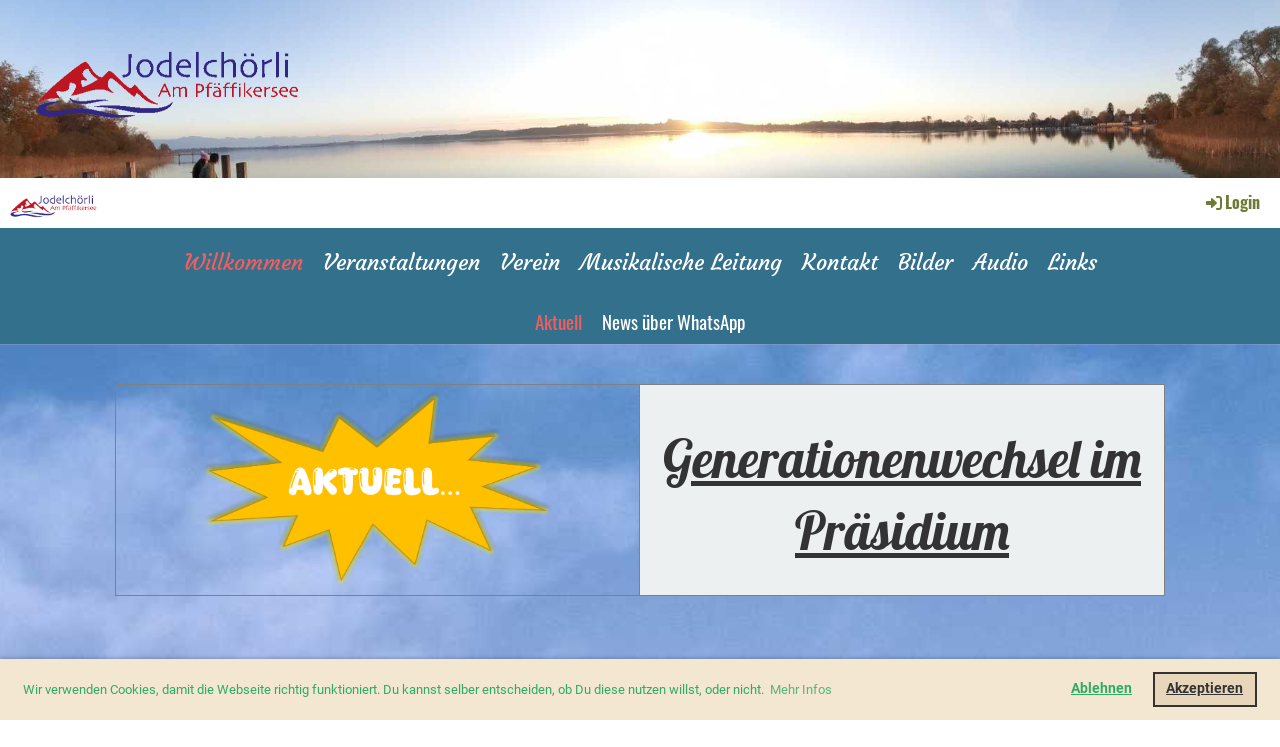

--- FILE ---
content_type: text/html;charset=UTF-8
request_url: https://jodler-pfaeffikon.ch/
body_size: 11502
content:
<!DOCTYPE html>
<html lang="de">
<head>
<base href="/clubdesk/"/>


    <meta http-equiv="content-type" content="text/html; charset=UTF-8">
    <meta name="viewport" content="width=device-width, initial-scale=1">

    <title>Willkommen - </title>
    <link rel="icon" href="fileservlet?type=image&amp;id=1001083&amp;s=djEtrLSmi5P6U4LkzTxU7h77K0q2bzA9_r0fFJ2xDHNnbmo=">
<link rel="apple-touch-icon" href="fileservlet?type=image&amp;id=1001083&amp;s=djEtrLSmi5P6U4LkzTxU7h77K0q2bzA9_r0fFJ2xDHNnbmo=">
<meta name="msapplication-square150x150logo" content="fileservlet?type=image&amp;id=1001083&amp;s=djEtrLSmi5P6U4LkzTxU7h77K0q2bzA9_r0fFJ2xDHNnbmo=">
<meta name="msapplication-square310x310logo" content="fileservlet?type=image&amp;id=1001083&amp;s=djEtrLSmi5P6U4LkzTxU7h77K0q2bzA9_r0fFJ2xDHNnbmo=">
<meta name="msapplication-square70x70logo" content="fileservlet?type=image&amp;id=1001083&amp;s=djEtrLSmi5P6U4LkzTxU7h77K0q2bzA9_r0fFJ2xDHNnbmo=">
<meta name="msapplication-wide310x150logo" content="fileservlet?type=image&amp;id=1001083&amp;s=djEtrLSmi5P6U4LkzTxU7h77K0q2bzA9_r0fFJ2xDHNnbmo=">
<link rel="stylesheet" type="text/css" media="all" href="v_4.5.13/shared/css/normalize.css"/>
<link rel="stylesheet" type="text/css" media="all" href="v_4.5.13/shared/css/layout.css"/>
<link rel="stylesheet" type="text/css" media="all" href="v_4.5.13/shared/css/tinyMceContent.css"/>
<link rel="stylesheet" type="text/css" media="all" href="v_4.5.13/webpage/css/admin.css"/>
<link rel="stylesheet" type="text/css" media="all" href="/clubdesk/webpage/fontawesome_6_1_1/css/all.min.css"/>
<link rel="stylesheet" type="text/css" media="all" href="/clubdesk/webpage/lightbox/featherlight-1.7.13.min.css"/>
<link rel="stylesheet" type="text/css" media="all" href="/clubdesk/webpage/aos/aos-2.3.2.css"/>
<link rel="stylesheet" type="text/css" media="all" href="/clubdesk/webpage/owl/css/owl.carousel-2.3.4.min.css"/>
<link rel="stylesheet" type="text/css" media="all" href="/clubdesk/webpage/owl/css/owl.theme.default-2.3.4.min.css"/>
<link rel="stylesheet" type="text/css" media="all" href="/clubdesk/webpage/owl/css/animate-1.0.css"/>
<link rel="stylesheet" type="text/css" media="all" href="v_4.5.13/content.css?v=1769095226222"/>
<link rel="stylesheet" type="text/css" media="all" href="v_4.5.13/shared/css/altcha-cd.css"/>
<script type="text/javascript" src="v_4.5.13/webpage/jquery_3_6_0/jquery-3.6.0.min.js"></script><script async defer src="v_4.5.13/shared/scripts/altcha_2_0_1/altcha.i18n.js" type="module"></script>
    <link rel="stylesheet" href="/clubdesk/webpage/cookieconsent/cookieconsent-3.1.1.min.css">
<link rel="stylesheet" href="genwwwfiles/page.css?v=1769095226222">

<link rel="stylesheet" href="wwwfiles/custom.css?v=" />


</head>
<body class="cd-sidebar-empty">


<header class="header-wrapper">
    <div class="cd-header "><div id='section_1000070' class='cd-section cd-light' debug-label='1000070' style=''>
<span class='cd-backgroundPane cd-backgroundPosition_COVER' style='display: block; position: absolute; overflow: hidden;top: 0px;left: 0px;bottom: 0px;right: 0px;filter: blur(0px);background-image: url(fileservlet?type=image&amp;id=1000129&amp;s=djEt96_ATOvZAv7fsAD94-2F1nfKehniKXJWN1tCK8ompM4=);background-color: #ffffff;'>
</span>
<div class='cd-section-content cd-full-width'><div class="cd-row">

    <div class="cd-col m3">
        <div data-block-type="21" class="cd-block"
     debug-label="Image:1000243"
     id="block_1000243" 
     style="" >

    <div class="cd-block-content" id="block_1000243_content"
         style="">
        <div class="cd-image-block">
<a href="fileservlet?type=image&amp;id=1000198&amp;s=djEtF7j_kPbL3mQB45Y5bHM_7bqqJw0f6fC8Hh14aCxm2qA=" data-featherlight="image"><img class="cd-image-contain"src="fileservlet?type=image&amp;id=1000198&amp;s=djEtF7j_kPbL3mQB45Y5bHM_7bqqJw0f6fC8Hh14aCxm2qA=" alt="" /></a></div></div>
    </div>
</div>
    <div class="cd-col m3">
        <div data-block-type="0" class="cd-block"
     debug-label="TextBlock:1000255"
     id="block_1000255" 
     style="" >

    <div class="cd-block-content" id="block_1000255_content"
         style="">
        </div>
    </div>
</div>
    <div class="cd-col m3">
        <div data-block-type="0" class="cd-block"
     debug-label="TextBlock:1000256"
     id="block_1000256" 
     style="" >

    <div class="cd-block-content" id="block_1000256_content"
         style="">
        </div>
    </div>
</div>
    <div class="cd-col m3">
        <div data-block-type="21" class="cd-block"
     debug-label="Image:1000244"
     id="block_1000244" 
     style="" >

    <div class="cd-block-content" id="block_1000244_content"
         style="">
        <div class="cd-image-block">
</div></div>
    </div>
</div>
    </div>

</div>
</div>
</div>
</header>

<nav class="cd-navigation-bar-container" id="cd-navigation-element">
    <a href="javascript:void(0);" onclick="if (!window.location.hash) { window.location.href='/#cd-page-content'; const target = document.getElementById('cd-page-content'); let nav = document.getElementById('cd-navigation-element'); const y = target.getBoundingClientRect().top + window.scrollY - nav.offsetHeight; window.scrollTo({ top: y, behavior: 'auto' }); } else { window.location.href=window.location.href; }"onkeyup="if(event.key === 'Enter') { event.preventDefault(); this.click(); }" class="cd-skip-link" tabindex="0">Direkt zum Hauptinhalt springen</a>

    <div class="navigation-bar">
        <div class="cd-navigation-bar-content">
            <div class="cd-club-logo-and-name">
<a class="cd-club-logo-link" href="/"><img class="cd-club-logo" src="fileservlet?type&#61;image&amp;id&#61;1000496&amp;s&#61;djEtSLjojneLMFv4-KI_Z6qTwpknH5xLXoBSyI6lW_7DnPM&#61;&amp;imageFormat&#61;_512x512" alt="Logo der Webseite"></a>
<a class="cd-club-name" href="/"></a>
</div>

            <span class="cd-filler"></span>
            <div class="cd-login-link-desktop">
    <a class="cd-link-login" href="/?action=login"><i style="padding: 3px;" class="fas fa-sign-in-alt"></i>Login</a>
</div>
        </div>
    </div>

    <div class="menu-bar cd-hide-small">
        <div class="menu-bar-content">
        <nav class="cd-menubar cd-menu">
    <div class="cd-menu-level-1">
        <ul>
                <li>
                    <a href="/"  data-id="_0" data-parent-id="" class="cd-menu-item ">
                        Willkommen
                    </a>
                </li>
                <li>
                    <a href="/veranstaltungen"  data-id="_1" data-parent-id="" class="cd-menu-item ">
                        Veranstaltungen
                    </a>
                </li>
                <li>
                    <a href="/verein"  data-id="_2" data-parent-id="" class="cd-menu-item ">
                        Verein
                    </a>
                </li>
                <li>
                    <a href="/musikalische_leitung"  data-id="_3" data-parent-id="" class="cd-menu-item ">
                        Musikalische Leitung
                    </a>
                </li>
                <li>
                    <a href="/kontakt"  data-id="_4" data-parent-id="" class="cd-menu-item ">
                        Kontakt
                    </a>
                </li>
                <li>
                    <a href="/bilder"  data-id="_5" data-parent-id="" class="cd-menu-item ">
                        Bilder
                    </a>
                </li>
                <li>
                    <a href="/audio"  data-id="_6" data-parent-id="" class="cd-menu-item ">
                        Audio
                    </a>
                </li>
                <li>
                    <a href="/links"  data-id="_7" data-parent-id="" class="cd-menu-item ">
                        Links
                    </a>
                </li>
        </ul>
    </div>

    <div class="cd-menu-level-2">
        <ul>
                <li>
                    <a href="/#Werbe_Banner"  data-id="_0_inpage_0" data-parent-id="_0" class="cd-menu-item ">
                        Aktuell
                    </a>
                </li>
                <li>
                    <a href="/willkommen/whatsapp"  data-id="_0_0" data-parent-id="_0" class="cd-menu-item ">
                        News über WhatsApp 
                    </a>
                </li>
        </ul>
    </div>

</nav>
        </div>
    </div>

    <div class="menu-bar-fixed cd-hide-small">
        <div class="menu-bar-content scroll-offset-desktop" id="cd-navigation-element">
        <nav class="cd-menubar cd-menu">
    <div class="cd-menu-level-1">
        <ul>
                <li>
                    <a href="/"  data-id="_0" data-parent-id="" class="cd-menu-item ">
                        Willkommen
                    </a>
                </li>
                <li>
                    <a href="/veranstaltungen"  data-id="_1" data-parent-id="" class="cd-menu-item ">
                        Veranstaltungen
                    </a>
                </li>
                <li>
                    <a href="/verein"  data-id="_2" data-parent-id="" class="cd-menu-item ">
                        Verein
                    </a>
                </li>
                <li>
                    <a href="/musikalische_leitung"  data-id="_3" data-parent-id="" class="cd-menu-item ">
                        Musikalische Leitung
                    </a>
                </li>
                <li>
                    <a href="/kontakt"  data-id="_4" data-parent-id="" class="cd-menu-item ">
                        Kontakt
                    </a>
                </li>
                <li>
                    <a href="/bilder"  data-id="_5" data-parent-id="" class="cd-menu-item ">
                        Bilder
                    </a>
                </li>
                <li>
                    <a href="/audio"  data-id="_6" data-parent-id="" class="cd-menu-item ">
                        Audio
                    </a>
                </li>
                <li>
                    <a href="/links"  data-id="_7" data-parent-id="" class="cd-menu-item ">
                        Links
                    </a>
                </li>
        </ul>
    </div>

    <div class="cd-menu-level-2">
        <ul>
                <li>
                    <a href="/#Werbe_Banner"  data-id="_0_inpage_0" data-parent-id="_0" class="cd-menu-item ">
                        Aktuell
                    </a>
                </li>
                <li>
                    <a href="/willkommen/whatsapp"  data-id="_0_0" data-parent-id="_0" class="cd-menu-item ">
                        News über WhatsApp 
                    </a>
                </li>
        </ul>
    </div>

</nav>
        </div>
    </div>

    <div class="mobile-menu-bar cd-hide-large">
        <div class="cd-mobile-menu-bar-content scroll-offset-mobile">
    <div class="mobile-menu">
        
<div tabindex="0" class="cd-mobile-menu-button" onclick="toggleMobileMenu(event)"
     onkeyup="if(event.key === 'Enter') { event.preventDefault(); this.click(event); }">
    <div class="menu-label">Menü</div>
    <div class="nav-icon">
        <span></span>
        <span></span>
        <span></span>
    </div>
    
</div>
    </div>

    <div class="filler"></div>

</div>


    </div>

    <div class="mobile-menu-bar-fixed cd-hide-large scroll-offset-mobile">
        <div class="cd-mobile-menu-bar-content scroll-offset-mobile">
    <div class="mobile-menu">
        
<div tabindex="0" class="cd-mobile-menu-button" onclick="toggleMobileMenu(event)"
     onkeyup="if(event.key === 'Enter') { event.preventDefault(); this.click(event); }">
    <div class="menu-label">Menü</div>
    <div class="nav-icon">
        <span></span>
        <span></span>
        <span></span>
    </div>
    
</div>
    </div>

    <div class="filler"></div>

</div>


        <div class="cd-mobile-menu cd-menu">
    <div class="cd-mobile-menu-background"></div>
    <div class="cd-mobile-menu-level-1">
        <ul>
            <li>
                <a href="/"  data-id="_0" data-parent-id="" class="cd-menu-item cd-menu-active cd-menu-selected cd-menu-expand">
                    Willkommen
                        <i class="fas fa-chevron-down cd-menu-expander"></i>
                </a>
                    <div class="cd-mobile-menu-level-2">
                        <ul>
                            <li>
                                <a href="/"  class="cd-menu-item cd-menu-active">
                                    Willkommen
                                </a>
                            </li>
                            <li>
                                <a href="/#Werbe_Banner"  data-id="_0_inpage_0" data-parent-id="_0" class="cd-menu-item   ">
                                    Aktuell
                                </a>
                                <div class="cd-mobile-menu-level-3">
                                    <ul>
                                        <li>
                                            <a href="/#Werbe_Banner"  class="cd-menu-item ">
                                                Aktuell
                                            </a>
                                        </li>
                                    </ul>
                                </div>
                            </li>
                            <li>
                                <a href="/willkommen/whatsapp"  data-id="_0_0" data-parent-id="_0" class="cd-menu-item   ">
                                    News über WhatsApp 
                                </a>
                                <div class="cd-mobile-menu-level-3">
                                    <ul>
                                        <li>
                                            <a href="/willkommen/whatsapp"  class="cd-menu-item ">
                                                News über WhatsApp 
                                            </a>
                                        </li>
                                    </ul>
                                </div>
                            </li>
                        </ul>
                    </div>
            </li>
            <li>
                <a href="/veranstaltungen"  data-id="_1" data-parent-id="" class="cd-menu-item   ">
                    Veranstaltungen
                </a>
            </li>
            <li>
                <a href="/verein"  data-id="_2" data-parent-id="" class="cd-menu-item   cd-menu-expand">
                    Verein
                        <i class="fas fa-chevron-down cd-menu-expander"></i>
                </a>
                    <div class="cd-mobile-menu-level-2">
                        <ul>
                            <li>
                                <a href="/verein"  class="cd-menu-item ">
                                    Verein
                                </a>
                            </li>
                            <li>
                                <a href="/verein/aktivmitglieder"  data-id="_2_0" data-parent-id="_2" class="cd-menu-item   ">
                                    Aktivmitglieder
                                </a>
                                <div class="cd-mobile-menu-level-3">
                                    <ul>
                                        <li>
                                            <a href="/verein/aktivmitglieder"  class="cd-menu-item ">
                                                Aktivmitglieder
                                            </a>
                                        </li>
                                    </ul>
                                </div>
                            </li>
                            <li>
                                <a href="/verein/passivmiglieder__goenner"  data-id="_2_1" data-parent-id="_2" class="cd-menu-item   ">
                                    Passivmiglieder &amp; Gönner
                                </a>
                                <div class="cd-mobile-menu-level-3">
                                    <ul>
                                        <li>
                                            <a href="/verein/passivmiglieder__goenner"  class="cd-menu-item ">
                                                Passivmiglieder &amp; Gönner
                                            </a>
                                        </li>
                                    </ul>
                                </div>
                            </li>
                            <li>
                                <a href="/verein/geschichte"  data-id="_2_2" data-parent-id="_2" class="cd-menu-item   ">
                                    Geschichte
                                </a>
                                <div class="cd-mobile-menu-level-3">
                                    <ul>
                                        <li>
                                            <a href="/verein/geschichte"  class="cd-menu-item ">
                                                Geschichte
                                            </a>
                                        </li>
                                    </ul>
                                </div>
                            </li>
                        </ul>
                    </div>
            </li>
            <li>
                <a href="/musikalische_leitung"  data-id="_3" data-parent-id="" class="cd-menu-item   cd-menu-expand">
                    Musikalische Leitung
                        <i class="fas fa-chevron-down cd-menu-expander"></i>
                </a>
                    <div class="cd-mobile-menu-level-2">
                        <ul>
                            <li>
                                <a href="/musikalische_leitung"  class="cd-menu-item ">
                                    Musikalische Leitung
                                </a>
                            </li>
                            <li>
                                <a href="/musikalische_leitung/jodlerwerchstatt"  data-id="_3_0" data-parent-id="_3" class="cd-menu-item   ">
                                    Jodlerwerchstatt
                                </a>
                                <div class="cd-mobile-menu-level-3">
                                    <ul>
                                        <li>
                                            <a href="/musikalische_leitung/jodlerwerchstatt"  class="cd-menu-item ">
                                                Jodlerwerchstatt
                                            </a>
                                        </li>
                                    </ul>
                                </div>
                            </li>
                        </ul>
                    </div>
            </li>
            <li>
                <a href="/kontakt"  data-id="_4" data-parent-id="" class="cd-menu-item   ">
                    Kontakt
                </a>
            </li>
            <li>
                <a href="/bilder"  data-id="_5" data-parent-id="" class="cd-menu-item   cd-menu-expand">
                    Bilder
                        <i class="fas fa-chevron-down cd-menu-expander"></i>
                </a>
                    <div class="cd-mobile-menu-level-2">
                        <ul>
                            <li>
                                <a href="/bilder"  class="cd-menu-item ">
                                    Bilder
                                </a>
                            </li>
                            <li>
                                <a href="/bilder#benefiz_konzert"  data-id="_5_inpage_0" data-parent-id="_5" class="cd-menu-item   ">
                                    Benefiz-Konzert
                                </a>
                                <div class="cd-mobile-menu-level-3">
                                    <ul>
                                        <li>
                                            <a href="/bilder#benefiz_konzert"  class="cd-menu-item ">
                                                Benefiz-Konzert
                                            </a>
                                        </li>
                                    </ul>
                                </div>
                            </li>
                            <li>
                                <a href="/bilder#Kirchenkonzert_2025_Fehraltdorf"  data-id="_5_inpage_1" data-parent-id="_5" class="cd-menu-item   ">
                                    Kirchenkonzert 2025
                                </a>
                                <div class="cd-mobile-menu-level-3">
                                    <ul>
                                        <li>
                                            <a href="/bilder#Kirchenkonzert_2025_Fehraltdorf"  class="cd-menu-item ">
                                                Kirchenkonzert 2025
                                            </a>
                                        </li>
                                    </ul>
                                </div>
                            </li>
                            <li>
                                <a href="/bilder#Sommerkonzert_2025"  data-id="_5_inpage_2" data-parent-id="_5" class="cd-menu-item   ">
                                    Sommerkonzert 2025
                                </a>
                                <div class="cd-mobile-menu-level-3">
                                    <ul>
                                        <li>
                                            <a href="/bilder#Sommerkonzert_2025"  class="cd-menu-item ">
                                                Sommerkonzert 2025
                                            </a>
                                        </li>
                                    </ul>
                                </div>
                            </li>
                            <li>
                                <a href="/bilder#Jodlerfest_Altstaetten_2025"  data-id="_5_inpage_3" data-parent-id="_5" class="cd-menu-item   ">
                                    Jodlerfest Altstätten 2025
                                </a>
                                <div class="cd-mobile-menu-level-3">
                                    <ul>
                                        <li>
                                            <a href="/bilder#Jodlerfest_Altstaetten_2025"  class="cd-menu-item ">
                                                Jodlerfest Altstätten 2025
                                            </a>
                                        </li>
                                    </ul>
                                </div>
                            </li>
                            <li>
                                <a href="/bilder#Jodlersunntig2024"  data-id="_5_inpage_4" data-parent-id="_5" class="cd-menu-item   ">
                                    Jodlersunntig 2024
                                </a>
                                <div class="cd-mobile-menu-level-3">
                                    <ul>
                                        <li>
                                            <a href="/bilder#Jodlersunntig2024"  class="cd-menu-item ">
                                                Jodlersunntig 2024
                                            </a>
                                        </li>
                                    </ul>
                                </div>
                            </li>
                            <li>
                                <a href="/bilder#Vereinsreise2024"  data-id="_5_inpage_5" data-parent-id="_5" class="cd-menu-item   ">
                                    Vereinsreise 2024
                                </a>
                                <div class="cd-mobile-menu-level-3">
                                    <ul>
                                        <li>
                                            <a href="/bilder#Vereinsreise2024"  class="cd-menu-item ">
                                                Vereinsreise 2024
                                            </a>
                                        </li>
                                    </ul>
                                </div>
                            </li>
                            <li>
                                <a href="/bilder#Chaesmaert2024"  data-id="_5_inpage_6" data-parent-id="_5" class="cd-menu-item   ">
                                    natürli-Chäsmärt 2024
                                </a>
                                <div class="cd-mobile-menu-level-3">
                                    <ul>
                                        <li>
                                            <a href="/bilder#Chaesmaert2024"  class="cd-menu-item ">
                                                natürli-Chäsmärt 2024
                                            </a>
                                        </li>
                                    </ul>
                                </div>
                            </li>
                            <li>
                                <a href="/bilder#Videos"  data-id="_5_inpage_7" data-parent-id="_5" class="cd-menu-item   ">
                                    Videos
                                </a>
                                <div class="cd-mobile-menu-level-3">
                                    <ul>
                                        <li>
                                            <a href="/bilder#Videos"  class="cd-menu-item ">
                                                Videos
                                            </a>
                                        </li>
                                    </ul>
                                </div>
                            </li>
                        </ul>
                    </div>
            </li>
            <li>
                <a href="/audio"  data-id="_6" data-parent-id="" class="cd-menu-item   ">
                    Audio
                </a>
            </li>
            <li>
                <a href="/links"  data-id="_7" data-parent-id="" class="cd-menu-item   ">
                    Links
                </a>
            </li>
        </ul>
    </div>
</div>
    </div>
</nav>

<div class="main cd-light">

        <div tabindex="0" class="cd-totop-button" onclick="topFunction()"
         onkeyup="if(event.key === 'Enter') { topFunction(); }">
        <i class="fas fa-chevron-up"></i>
    </div>




<main class="content-wrapper" tabindex="-1" id="cd-page-content" >
<div class="cd-content "><a class="cd-section-anchor" id="Werbe_Banner"></a><div role="region" id='section_1000139' class='cd-section cd-light' debug-label='1000139' data-condition='true' style='' data-section-anchor="Aktuell">
<span class='cd-backgroundPane cd-backgroundPosition_COVER' style='display: block; position: absolute; overflow: hidden;top: 0px;left: 0px;bottom: 0px;right: 0px;filter: blur(0px);background-image: url(fileservlet?type=image&amp;id=1001091&amp;s=djEtIp4eNUtTwlbBziV5imYaVyR2w_-LL2T7APKeZlzjpbg=);background-color: #ffffff;'>
</span>
<div class='cd-section-content'><div class="cd-row">

    <div class="cd-col m12">
        <div data-block-type="0" class="cd-block"
     debug-label="TextBlock:1000510"
     id="block_1000510" 
     style=""  data-aos='zoom-out' data-aos-offset='100' data-aos-duration='1500' data-aos-delay='0' data-aos-easing='linear'>

    <div class="cd-block-content" id="block_1000510_content"
         style="">
        <table style="border-collapse: collapse; width: 100.02%; border-width: 1px; border-style: none;" border="1"><colgroup><col style="width: 49.9522%;"><col style="width: 49.9522%;"></colgroup>
<tbody>
<tr>
<td style="border-width: 1px; text-align: center;"><img src="fileservlet?type=image&amp;id=1000980&amp;s=djEtLlOU1RIduv8OU4EtxzfUoZ6Ttye3DHkimD0HBOwbDhs=" alt="" width="357" height="202"></td>
<td style="border-width: 1px; background-color: rgb(236, 240, 241);">
<h1>Generationenwechsel im Pr&auml;sidium</h1>
</td>
</tr>
</tbody>
</table>
<p>&nbsp;</p></div>
    </div>
</div>
    </div>

<div class="cd-row">

    <div class="cd-col m12">
        <div data-block-type="26" class="cd-block"
     debug-label="ImageCarousel:1000480"
     id="block_1000480" 
     style=""  data-aos='fade-up' data-aos-once='true' data-aos-offset='100' data-aos-duration='1500' data-aos-delay='250' data-aos-easing='ease-in-out'>

    <div class="cd-block-content" id="block_1000480_content"
         style="">
        <div class="cd-carousel-container cd-carousel-nav-hover cd-carousel-dots-hover"
        
>
    <div id="cd-image-carousel-1000480" class="owl-carousel owl-theme">
        <div class="cd-carousel-item">
            <div class="cd-image-wrapper-4_3"><div class="cd-image-content "><a href="fileservlet?type=image&amp;id=1001087&amp;s=djEtMwcUvouyscjOgmvEYwV5WbRIwkRxDDDy9QJp6YLx-Fw=&amp;imageFormat=_2048x2048" data-featherlight="image"><img alt="" class="owl-lazy cd-image-contain" data-src="fileservlet?type=image&amp;id=1001087&amp;s=djEtMwcUvouyscjOgmvEYwV5WbRIwkRxDDDy9QJp6YLx-Fw=&amp;imageFormat=_2048x2048"/></a></div></div></div>
        </div>
</div>

<script type="text/javascript">
    function carouselGoTo1000480(index) {
        $('#cd-image-carousel-1000480').trigger('to.owl.carousel', [index]);
    }
    function carouselPrev1000480() {
        $('#cd-image-carousel-1000480').trigger('prev.owl.carousel');
    }
    function carouselNext1000480() {
        $('#cd-image-carousel-1000480').trigger('next.owl.carousel');
    }
    function carouselPause1000480() {
        $('#cd-image-carousel-1000480').trigger('stop.owl.autoplay');
    }
    function carouselPlay1000480() {
        $('#cd-image-carousel-1000480').trigger('play.owl.autoplay', [5000]);
    }
    function updateDots1000480(index) {
        $('.cd-carousel-dots-1000480 .cd-carousel-dot').removeClass('active');
        $('.cd-carousel-dots-1000480 .cd-carousel-dot:nth-child('+(index+1)+')').addClass('active');
    }

    $(document).ready(function () {
        var owl = $('#cd-image-carousel-1000480');
        owl.owlCarousel({
             animateIn: 'rotateIn',  animateOut: 'fadeOutLeft',  backAnimateIn: 'rotateIn',  backAnimateOut: 'fadeOutRight', 
            loop: true,
            lazyLoad: true,
            lazyLoadEager: 1,
            
            nav: false,
            dots: true,   
            responsive: {
                0: {
                    items: 1
                },
                601: {
                    items: 1
                }
            }
        });
        owl.on('changed.owl.carousel', function(event) {
            updateDots1000480(event.page.index);
        });
        updateDots1000480(0);
        carouselGoTo1000480(0);
    });
</script>

</div>
    </div>
<div data-block-type="0" class="cd-block cd-light"
     debug-label="TextBlock:1000497"
     id="block_1000497" 
     style="" >

    <div class="cd-block-content" id="block_1000497_content"
         style="	border-style: SOLID;
	border-color: rgba(51,51,51,1);
	border-width: 1px;
">
        <p style="text-align: center;"><span style="font-size: 22.4px;">Auf die 92. GV des Jodelch&ouml;rlis am Pf&auml;ffikersee gab unser bew&auml;hrter Pr&auml;sident, <br></span><span style="font-size: 22.4px;">Ren&eacute; Zimmermann "Zimmi", seinen R&uuml;cktritt vom Pr&auml;sidentenamt bekannt.</span></p>
<p style="text-align: center;"><span style="font-size: 22.4px;">Als seine Nachfolgerin wurde Manuela Heer an der Generalversammlung am 20. Januar 26, <br>einstimmig zur Pr&auml;sidentin gew&auml;hlt.&nbsp;</span></p>
<p style="text-align: center;"><span style="font-size: 22.4px;">❤️❤️❤️</span></p>
<p style="text-align: center;"><span style="font-size: 22.4px;">Wir alle danken Zimmi ganz h&auml;rzlich f&uuml;r seine 15 Jahre, als Pr&auml;sident des Jodelch&ouml;rlis. Er hat vor kreativen Ideen nur so gesprudelt und das Ch&ouml;rli durch teils wildes Gew&auml;sser gesteuert. ❤️</span></p>
<p style="text-align: center;"><img src="fileservlet?type=image&amp;id=1001089&amp;s=djEt-fv0reUamglBrya3kodIBdoavBRZGHcMjFUlX4vcSzM=" alt="" width="100%"></p>
<p style="text-align: center;"><span style="font-size: 22.4px;">Voller Freude und auch sichtlich ger&uuml;hrt, d&uuml;rfte Zimmi dieses h&ouml;lzerne Pr&auml;sent f&uuml;r seine geleistete Arbeit als Vorsitzender des Jodelch&ouml;rlis entgegennehmen.</span></p>
<p style="text-align: center;"><img src="fileservlet?type=image&amp;id=1001090&amp;s=djEtlvtGv-UHR3u8aUPbq4h9rHFpzrFcONC4ASkDU6JI9v4=" width="295" height="168"></p>
<p style="text-align: center;"><span style="font-size: 22.4px;">Unserer neuen Pr&auml;sidentin; Manuela Heer w&uuml;nschen wir nat&uuml;rlich auch alles erdenklich Gute f&uuml;r das neue Amt. Viel Nerven, Zeitgeist, Ideen und Fingerspitzengef&uuml;hl,&nbsp; um unser Ch&ouml;rli weiterhin voran zu bringen.</span></p>
<p style="text-align: center;">&nbsp;</p>
<p style="text-align: center;"><span style="font-size: 22.4px;">Mir danked Dir h&auml;rzlich 💕, Manu,&nbsp;<br>dass Du die Uuseforderig aahgnah h&auml;sch!<br>Mir probiered Dir z'h&auml;lfe und st&ouml;nd hinder Dir!</span></p>
<p style="text-align: center;"><span style="font-size: 22.4px;">Dini Vorstands-Gschp&auml;ndli</span></p></div>
    <span class='cd-backgroundPane' style='display: block; position: absolute; overflow: hidden;top: 0px;left: 0px;bottom: 0px;right: 0px;background-color: rgba(244,231,210,1);'>
</span>
</div>
<div data-block-type="20" class="cd-block"
     debug-label="HorizontalRulerBlock:1000478"
     id="block_1000478" 
     style="" >

    <div class="cd-block-content" id="block_1000478_content"
         style="">
        <hr />
</div>
    </div>
</div>
    </div>

</div>
</div>
<div aria-labelledby="block_1000321_title" id='section_1000098' class='cd-section cd-light' debug-label='1000098' style=''>
<span class='cd-backgroundPane cd-backgroundPosition_COVER' style='display: block; position: absolute; overflow: hidden;top: 0px;left: 0px;bottom: 0px;right: 0px;filter: blur(0px);background-image: url(fileservlet?type=image&amp;id=1000487&amp;s=djEtZsa7rYwGFWnw7E92FteAy91HOgkaytiTzq-Oj7_8IMw=);background-color: #ffffff;'>
<div class='cd-brightness-glasspane' style='background-color: rgba(255,255,255,0.45);'>
</div>
</span>
<div class='cd-section-content'><div class="cd-row">

    <div class="cd-col m12">
        <div data-block-type="20" class="cd-block"
     debug-label="HorizontalRulerBlock:1000479"
     id="block_1000479" 
     style="" >

    <div class="cd-block-content" id="block_1000479_content"
         style="">
        <hr />
</div>
    </div>
<div data-block-type="24" class="cd-block cd-block-center cd-block-mobile-center"
     debug-label="TitleBlock:1000321"
     id="block_1000321" 
     style="flex-grow: 1;"  data-aos='zoom-in' data-aos-offset='100' data-aos-duration='3000' data-aos-delay='0' data-aos-easing='ease-in-out'>

    <div class="cd-block-content" id="block_1000321_content"
         style="">
        <h4 id="block_1000321_title">🎵❤️ Bis ganz h&auml;rzlich willkomme uuf de Websiite vom<br>"Jodelch&ouml;rli am Pf&auml;ffikersee"! ❤️🎵</h4>
<p>&nbsp;</p></div>
    </div>
<div data-block-type="20" class="cd-block"
     debug-label="HorizontalRulerBlock:1000500"
     id="block_1000500" 
     style="" >

    <div class="cd-block-content" id="block_1000500_content"
         style="">
        <hr />
</div>
    </div>
</div>
    </div>

</div>
</div>
<div id='section_1000099' class='cd-section cd-light' debug-label='1000099' style=''>
<span class='cd-backgroundPane' style='display: block; position: absolute; overflow: hidden;top: 0px;left: 0px;bottom: 0px;right: 0px;background-color: rgba(170,170,170,1);'>
</span>
<div class='cd-section-content'><div class="cd-row">

    <div class="cd-col m6">
        <div data-block-type="21" class="cd-block"
     debug-label="Image:1000322"
     id="block_1000322" 
     style="" >

    <div class="cd-block-content" id="block_1000322_content"
         style="">
        <div class="cd-image-block">
<a href="fileservlet?type=image&amp;id=1000611&amp;s=djEtw6KGsy2-bvw_I-EcqnHX5NC5-RZq2jyy9uqDzmjJZzE=" data-featherlight="image"><img class="cd-image-contain"src="fileservlet?type=image&amp;id=1000611&amp;s=djEtw6KGsy2-bvw_I-EcqnHX5NC5-RZq2jyy9uqDzmjJZzE=" alt="" /></a></div></div>
    </div>
</div>
    <div class="cd-col m6">
        <div data-block-type="0" class="cd-block"
     debug-label="TextBlock:1000323"
     id="block_1000323" 
     style="" >

    <div class="cd-block-content" id="block_1000323_content"
         style="">
        <p style="text-align: center;"><span style="font-size: 120%; color: rgb(236, 240, 241);"><strong>Wir sind ein lustiges Tr&uuml;ppli von etwa 25 Frauen und M&auml;nnern und singen zusammen sch&ouml;ne und lustige Jodellieder und klingende Naturjodel.</strong></span></p></div>
    </div>
<div data-block-type="0" class="cd-block"
     debug-label="TextBlock:1000324"
     id="block_1000324" 
     style="" >

    <div class="cd-block-content" id="block_1000324_content"
         style="">
        <p style="text-align: center;"><span style="color: rgb(236, 240, 241);"><strong><span style="font-size: 120%;">Gerne bereichern wir auch Deinen Firmen- oder Familienanlass mit unserem Gesang.</span></strong></span></p></div>
    </div>
<div data-block-type="25" class="cd-block cd-block-center"
     debug-label="Button:1000325"
     id="block_1000325" 
     style="" >

    <div class="cd-block-content" id="block_1000325_content"
         style="">
        <a class='cd-button cd-button-primary'
   href='/kontakt'
        
>
    Kontaktier eus doch... 🫵</a>
</div>
    </div>
<div data-block-type="0" class="cd-block"
     debug-label="TextBlock:1000337"
     id="block_1000337" 
     style="" >

    <div class="cd-block-content" id="block_1000337_content"
         style="">
        <p style="text-align: center;"><span style="font-size: 120%; color: rgb(255, 255, 255);">Wir sind ein sehr aktiver Verein und helfen an verschiedenen Anl&auml;ssen in Pf&auml;ffikon mit. Zum Beispiel f&uuml;hren wir die K&uuml;che an der <strong><a href="http://www.xn--pfffiker-dorfete-wnb.ch/" target="_blank" rel="noopener">"Pf&auml;ffiker Dorfete"</a></strong> oder betreiben die kleine Festwirtschaft am <strong><a href="https://gwpzh.ch/abfall-bring-und-holtag/" target="_blank" rel="noopener">Bring- und Holltag der Gemeindewerke Pf&auml;ffikon</a></strong>.&nbsp;</span></p></div>
    </div>
</div>
    </div>

<div class="cd-row">

    <div class="cd-col m12">
        <div data-block-type="25" class="cd-block cd-block-center"
     debug-label="Button:1000434"
     id="block_1000434" 
     style=""  data-aos='zoom-out' data-aos-offset='100' data-aos-duration='1000' data-aos-delay='0' data-aos-easing='ease-in-out'>

    <div class="cd-block-content" id="block_1000434_content"
         style="">
        <a class='cd-button cd-button-primary'
   href='/bilder#benefiz_konzert'
        
>
    👉 Bilder vom Benefiz-Konzert für Blatten VS</a>
</div>
    </div>
</div>
    </div>

<div class="cd-row">

    <div class="cd-col m12">
        <div data-block-type="20" class="cd-block"
     debug-label="HorizontalRulerBlock:1000460"
     id="block_1000460" 
     style="" >

    <div class="cd-block-content" id="block_1000460_content"
         style="">
        <hr />
</div>
    </div>
<div data-block-type="25" class="cd-block cd-block-center"
     debug-label="Button:1000319"
     id="block_1000319" 
     style=""  data-aos='flip-up' data-aos-offset='100' data-aos-duration='500' data-aos-delay='0' data-aos-easing='ease-in-out'>

    <div class="cd-block-content" id="block_1000319_content"
         style="">
        <a class='cd-button cd-button-primary'
   href='/veranstaltungen'
        
>
    Unsere nächsten Veranstaltungen 🫵</a>
</div>
    </div>
</div>
    </div>

</div>
</div>
<div aria-labelledby="block_1000440_title" id='section_1000132' class='cd-section cd-light' debug-label='1000132' style=''>
<span class='cd-backgroundPane' style='display: block; position: absolute; overflow: hidden;top: 0px;left: 0px;bottom: 0px;right: 0px;background-color: rgba(248,224,136,1);'>
</span>
<div class='cd-section-content'><div class="cd-row">

    <div class="cd-col m12">
        <div data-block-type="24" class="cd-block cd-light"
     debug-label="TitleBlock:1000440"
     id="block_1000440" 
     style="" >

    <div class="cd-block-content" id="block_1000440_content"
         style="">
        <h1 id="block_1000440_title">Du wettsch bi eus mitmache...?</h1></div>
    <span class='cd-backgroundPane' style='display: block; position: absolute; overflow: hidden;top: 0px;left: 0px;bottom: 0px;right: 0px;background-color: rgba(169,169,169,1);'>
</span>
</div>
</div>
    </div>

<div class="cd-row">

    <div class="cd-col m12">
        <div data-block-type="0" class="cd-block"
     debug-label="TextBlock:1000441"
     id="block_1000441" 
     style="" >

    <div class="cd-block-content" id="block_1000441_content"
         style="">
        <p style="text-align: center;"><span style="font-size: 120%;">Das Jodelch&ouml;rlki am Pf&auml;ffikersee freut sich auch immer an neuen S&auml;ngern. 😀 Wir haben keinen akuten Notstand, sind aber immer sehr interessiert an Leuten, die gerne bei uns mitsingen w&uuml;rden. Auch "Beginners" nehmen wir gerne in unsere Runde auf. </span><br><span style="font-size: 120%;">Unsere Dirigentin; B&egrave;a Wildi entlockt auch Dir ungekannte T&ouml;ne und gibt Dir ihren/unseren Spirit und ihre Begeisterung am Singen mit.</span></p></div>
    </div>
</div>
    </div>

<div class="cd-row">

    <div class="cd-col m12">
        <div data-block-type="0" class="cd-block"
     debug-label="TextBlock:1000443"
     id="block_1000443" 
     style="" >

    <div class="cd-block-content" id="block_1000443_content"
         style="">
        <p style="text-align: center;"><span style="font-size: 120%;">Besonders interessiert w&auml;ren wir an M&auml;nnerstimmen. Jodlerinnen haben im Moment gen&uuml;gend:</span><br><span style="font-size: 120%;">Du brauchst keine Vorkenntnisse zu haben.</span></p>
<p style="text-align: center;"><span style="font-size: 120%;">Nimm Deinen Mut zusammen und komm auf eine "Schnupper-Probe" an einem Dienstagabend vorbei.</span></p>
<div style="text-align: center;"><strong><span style="font-size: 160%;">🎵☺️Juhuii... 😉🎵</span></strong></div></div>
    </div>
<div data-block-type="25" class="cd-block cd-block-center"
     debug-label="Button:1000442"
     id="block_1000442" 
     style="" >

    <div class="cd-block-content" id="block_1000442_content"
         style="">
        <a class='cd-button cd-button-primary'
   href='/kontakt'
        
>
    Cool, das wett ich uusprobiere... 😉</a>
</div>
    </div>
</div>
    </div>

<div class="cd-row">

    <div class="cd-col m12">
        <div data-block-type="0" class="cd-block"
     debug-label="TextBlock:1000127"
     id="block_1000127" 
     style="" >

    <div class="cd-block-content" id="block_1000127_content"
         style="">
        <p style="text-align: center;"><a href="/willkommen/wieso_macht_singen_gluecklich"><img src="fileservlet?inline=true&amp;type=image&amp;id=1000636&amp;s=djEtZ8uhvycI8Ap5Jt3TBlBfFd_WiJi83b5g92s9KsRegdM=" alt="" width="949" height="367"></a></p>
<p style="text-align: center;"><strong><span style="color: rgb(0, 0, 0); font-size: 140%;"><span class="d9FyLd" role="heading" aria-level="3"><span style="color: rgb(186, 55, 42);">Singen macht gl&uuml;cklich...</span><br></span></span></strong><span style="color: rgb(0, 0, 0); font-size: 140%;"><strong class=""><span class="hgKElc">Endorphine, Serotonin, Dopamin und Adrenalin werden freigesetzt und verbessern damit unseren Gef&uuml;hlszustand. Zeitgleich werden Stresshormone wie Cortisol und Adrenalin abgebaut. <br>Schon nach dreissig Minuten Singen produziert unser Gehirn Oxytocin, das sogenannte Kuschelhormon oder Bindungshormon.</span></strong></span></p>
<p style="text-align: center;">&nbsp;</p>
<p style="text-align: center;"><span style="color: rgb(0, 0, 0); font-size: 140%;"><strong class="">Vielleicht singst Du auch gerne? Nicht nur beim Duschen? Dann fasse ein bisschen Mut und komm doch einmal in eine Probe <br>und lass Dich vom Jodeln und der Kameradschaft anstecken!&nbsp;</strong></span></p></div>
    </div>
</div>
    </div>

<div class="cd-row">

    <div class="cd-col m12">
        <div data-block-type="7" class="cd-block"
     debug-label="BlockHiddenBecauseNoCookiesAllowed:1000209"
     id="block_1000209" 
     style="" >

    <div class="cd-block-content" id="block_1000209_content"
         style="">
        </div>
    </div>
</div>
    </div>

<div class="cd-row">

    <div class="cd-col m12">
        <div data-block-type="0" class="cd-block"
     debug-label="TextBlock:1000234"
     id="block_1000234" 
     style="" >

    <div class="cd-block-content" id="block_1000234_content"
         style="">
        <p style="text-align: center;"><span style="color: rgb(186, 55, 42); font-size: 140%;"><strong>Wir proben immer dienstags um 20.00 Uhr im Probelokal am Schanzweg 2, <br>im Geb&auml;ude zu oberst bei den Gemeindewerken in 8330 Pf&auml;ffikon.</strong></span></p>
<p style="text-align: center;"><span style="color: rgb(186, 55, 42); font-size: 140%;"><strong><br>Wir freuen uns auf Dich!</strong></span></p></div>
    </div>
</div>
    </div>

</div>
</div>
<div id='section_1000044' class='cd-section' debug-label='1000044' style=''>
<div class='cd-section-content'><div class="cd-row">

    <div class="cd-col m12">
        <div data-block-type="0" class="cd-block"
     debug-label="TextBlock:1000326"
     id="block_1000326" 
     style="" >

    <div class="cd-block-content" id="block_1000326_content"
         style="">
        <p style="text-align: center;"><span style="font-size: 140%;">Falls Du nicht selber mitsingen m&ouml;chtest, Dich aber mit unserem Verein und dem Jodelgesang verbunden f&uuml;hlst, kannst Du uns gerne auch als <strong>Passiv-Mitglied</strong> unterst&uuml;tzen. Mit Fr. 20.-- pro Jahr bist Du bei uns dabei und geh&ouml;rst dazu.</span></p>
<p style="text-align: center;"><span style="font-size: 140%;">Oder Du unterst&uuml;tzt uns mit einem Zustupf ab Fr. 40.-- pro Jahr als <strong>G&ouml;nner</strong> und Du erh&auml;ltst einen Gratis-Eintritt an eines von unseren &ouml;ffentlichen Konzerten.</span></p>
<p style="text-align: center;">&nbsp;</p>
<p style="text-align: center;">&nbsp;</p>
<p style="text-align: center;"><strong><span style="color: rgb(186, 55, 42); font-size: 200%;">Mach doch au mit...! Mir w&uuml;rded eus freue! 😁</span></strong></p></div>
    </div>
</div>
    </div>

<div class="cd-row">

    <div class="cd-col m12">
        <div data-block-type="25" class="cd-block cd-block-center"
     debug-label="Button:1000129"
     id="block_1000129" 
     style="" >

    <div class="cd-block-content" id="block_1000129_content"
         style="">
        <a class='cd-button cd-button-primary'
   href='/verein/passivmiglieder__goenner'
        
>
    Weitere Informationen 🫵</a>
</div>
    </div>
</div>
    </div>

</div>
</div>
<div id='section_1000046' class='cd-section cd-light cd-min-height-set' debug-label='1000046' style='min-height: 200px;'>
<span class='cd-backgroundPane cd-backgroundPosition_COVER cd-backgroundParallax' style='display: block; position: absolute; overflow: hidden;top: 0px;left: 0px;bottom: 0px;right: 0px;filter: blur(0px);background-image: url(fileservlet?type=image&amp;id=1000122&amp;s=djEtCFgv4M0urOF0SCaB3iP6CgBx9fSKaIlmekYPQiZBXhI=);background-color: #ffffff;'>
</span>
<div class='cd-section-content'></div>
</div>
<div id='section_1000068' class='cd-section cd-light' debug-label='1000068' style=''>
<span class='cd-backgroundPane' style='display: block; position: absolute; overflow: hidden;top: 0px;left: 0px;bottom: 0px;right: 0px;background-color: rgba(170,170,170,1);'>
</span>
<div class='cd-section-content'><div class="cd-row">

    <div class="cd-col m4">
        <div data-block-type="21" class="cd-block"
     debug-label="Image:1000235"
     id="block_1000235" 
     style="" >

    <div class="cd-block-content" id="block_1000235_content"
         style="">
        <div class="cd-image-block">
<a href="fileservlet?type=image&amp;id=1000154&amp;s=djEtJ883dZzj5_i9XUnHXouGfc1T2w2H0nyOnag2xgll1F8=" data-featherlight="image"><img class="cd-image-contain"src="fileservlet?type=image&amp;id=1000154&amp;s=djEtJ883dZzj5_i9XUnHXouGfc1T2w2H0nyOnag2xgll1F8=" alt="" /></a></div></div>
    </div>
</div>
    <div class="cd-col m4">
        <div data-block-type="21" class="cd-block"
     debug-label="Image:1000237"
     id="block_1000237" 
     style="" >

    <div class="cd-block-content" id="block_1000237_content"
         style="">
        <div class="cd-image-block">
<a href="fileservlet?type=image&amp;id=1000155&amp;s=djEtrsHwmAxsw3F9mz3Ykp5trDGeOwAmK2Lz5tSRwXl6OZE=" data-featherlight="image"><img class="cd-image-contain"src="fileservlet?type=image&amp;id=1000155&amp;s=djEtrsHwmAxsw3F9mz3Ykp5trDGeOwAmK2Lz5tSRwXl6OZE=" alt="" /></a></div></div>
    </div>
</div>
    <div class="cd-col m4">
        <div data-block-type="21" class="cd-block"
     debug-label="Image:1000236"
     id="block_1000236" 
     style="" >

    <div class="cd-block-content" id="block_1000236_content"
         style="">
        <div class="cd-image-block">
<a href="fileservlet?type=image&amp;id=1000111&amp;s=djEtymeX1_LPGhhN66nihIMv27kisCy-SfGpn5gu-6gnBUc=" data-featherlight="image"><img class="cd-image-contain"src="fileservlet?type=image&amp;id=1000111&amp;s=djEtymeX1_LPGhhN66nihIMv27kisCy-SfGpn5gu-6gnBUc=" alt="" /></a></div></div>
    </div>
</div>
    </div>

</div>
</div>
<div aria-labelledby="block_1000133_title" id='section_1000047' class='cd-section cd-light' debug-label='1000047' style=''>
<span class='cd-backgroundPane' style='display: block; position: absolute; overflow: hidden;top: 0px;left: 0px;bottom: 0px;right: 0px;background-color: rgba(242, 228, 216, 0.5);'>
</span>
<div class='cd-section-content'><div class="cd-row">

    <div class="cd-col m12">
        <div data-block-type="24" class="cd-block cd-light"
     debug-label="TitleBlock:1000133"
     id="block_1000133" 
     style="" >

    <div class="cd-block-content" id="block_1000133_content"
         style="">
        <h1 id="block_1000133_title">Nächste Termine</h1></div>
    <span class='cd-backgroundPane' style='display: block; position: absolute; overflow: hidden;top: 0px;left: 0px;bottom: 0px;right: 0px;background-color: rgba(169,169,169,1);'>
</span>
</div>
</div>
    </div>

<div class="cd-row">

    <div class="cd-col m12">
        <div data-block-type="2" class="cd-block"
     debug-label="EventList:1000134"
     id="block_1000134" 
     style="" >

    <div class="cd-block-content" id="block_1000134_content"
         style="">
        <span class="cd-back-anchor" id="eventblock-1000134"></span>

<div class="event-list cd-tile-h">
    <div class="cd-tile-container cd-neutral-content">
<div role="button" tabindex="0" class="cd-tile-h-box cd-tile-width-1" onclick="window.location.href='/?b=1000134&c=ED1000054&s=djEtzrGr2ApYqdZnET04BJ-EdmWi1VD-xW-of2C1a4ykbkA='" onkeyup="if (event.key === 'Enter' || event.key === ' ') { event.preventDefault(); this.click(); }" style="cursor:pointer;">
<span class="cd-back-anchor" id="eventlistblock-1000134-event-1000054"></span>
<div class="cd-tile-h-main-area">
<div class="cd-tile-h-main-content">
<div class="cd-tile-h-main-heading">Chesslete</div>
<div class="cd-tile-h-main-subheading">Sa 07.03.2026 20:00 - 23:00</div>
</div>
</div>
<div class="cd-tile-h-detail-area">
<div class="cd-tile-h-detail-col" style="width: 100%">
<ul>
<li>
<div class="cd-tile-h-detail-label">Typ</div>
<div class="cd-tile-h-detail-value">Allgemein</div>
</li>
<li>
<div class="cd-tile-h-detail-label">Ort</div>
<div class="cd-tile-h-detail-value">Chesselhaus Pfäffikon</div>
</li>
<li>
<div class="cd-tile-h-detail-label">Teilnehmer</div>
<div class="cd-tile-h-detail-value">Aktivmitglieder</div>
</li>
</ul>
</div>
</div>
</div>
<div role="button" tabindex="0" class="cd-tile-h-box cd-tile-width-1" onclick="window.location.href='/?b=1000134&c=ED1000055&s=djEtpXswDyS6D_wxaWI0rBUvuUy1xtLkD-fnBP5Z1qjHGT0='" onkeyup="if (event.key === 'Enter' || event.key === ' ') { event.preventDefault(); this.click(); }" style="cursor:pointer;">
<span class="cd-back-anchor" id="eventlistblock-1000134-event-1000055"></span>
<div class="cd-tile-h-main-area">
<div class="cd-tile-h-main-content">
<div class="cd-tile-h-main-heading">Highlander Cattle Show</div>
<div class="cd-tile-h-main-subheading">Sa 14.03.2026 (ganztägig)</div>
</div>
</div>
<div class="cd-tile-h-detail-area">
<div class="cd-tile-h-detail-col" style="width: 100%">
<ul>
<li>
<div class="cd-tile-h-detail-label">Typ</div>
<div class="cd-tile-h-detail-value">Allgemein</div>
</li>
<li>
<div class="cd-tile-h-detail-label">Ort</div>
<div class="cd-tile-h-detail-value">Fehraltorf</div>
</li>
<li>
<div class="cd-tile-h-detail-label">Teilnehmer</div>
<div class="cd-tile-h-detail-value">Aktivmitglieder</div>
</li>
<li>
<div class="cd-tile-h-detail-label">Text</div>
<div id="tinyMceContent" class="cd-tile-h-detail-value tinyMceContent cd-value-html"><p><img src="fileservlet?type=image&amp;id=1000982&amp;s=djEtz369XIv8zfS2ioUWFepQVEbiQtjTjiIeCd7AUlZbdPU=" alt="" width="100%"></p>
<p>Genauere Details folgen...</p></div>
</li>
</ul>
</div>
</div>
</div>
<div role="button" tabindex="0" class="cd-tile-h-box cd-tile-width-1" onclick="window.location.href='/?b=1000134&c=ED1000057&s=djEt5KiMJmejkj4k5Vf04iN0GxzH4fwCF2t5fvnX7s9Jxl0='" onkeyup="if (event.key === 'Enter' || event.key === ' ') { event.preventDefault(); this.click(); }" style="cursor:pointer;">
<span class="cd-back-anchor" id="eventlistblock-1000134-event-1000057"></span>
<div class="cd-tile-h-main-area">
<div class="cd-tile-h-main-content">
<div class="cd-tile-h-main-heading">Eidgenössisches Jodelfest</div>
<div class="cd-tile-h-main-subheading">Fr 26.06.2026 - <br>So 28.06.2026</div>
</div>
</div>
<div class="cd-tile-h-detail-area">
<div class="cd-tile-h-detail-col" style="width: 100%">
<ul>
<li>
<div class="cd-tile-h-detail-label">Typ</div>
<div class="cd-tile-h-detail-value">Allgemein</div>
</li>
<li>
<div class="cd-tile-h-detail-label">Ort</div>
<div class="cd-tile-h-detail-value">Basel</div>
</li>
<li>
<div class="cd-tile-h-detail-label">Teilnehmer</div>
<div class="cd-tile-h-detail-value">Aktivmitglieder</div>
</li>
<li>
<div class="cd-tile-h-detail-label">Text</div>
<div id="tinyMceContent" class="cd-tile-h-detail-value tinyMceContent cd-value-html"><p><img src="fileservlet?type=image&amp;id=1000983&amp;s=djEtC7XGDGnEyUXbHqySG8HL-s6WTDaxnCfmI1BGoU-5yag=" alt="" width="100%"></p>
<p><a title="Jodelfest Basel 2026" href="https://www.jodlerfestbasel.ch/home.html" target="_blank" rel="noopener">https://www.jodlerfestbasel.ch/home.html</a></p></div>
</li>
</ul>
</div>
</div>
</div>
<div role="button" tabindex="0" class="cd-tile-h-box cd-tile-width-1" onclick="window.location.href='/?b=1000134&c=ED1000069&s=djEtxU3Bte0-vyIptfRq81UBIG95VscF32GPGeDpVJInuNA='" onkeyup="if (event.key === 'Enter' || event.key === ' ') { event.preventDefault(); this.click(); }" style="cursor:pointer;">
<span class="cd-back-anchor" id="eventlistblock-1000134-event-1000069"></span>
<div class="cd-tile-h-main-area">
<div class="cd-tile-h-main-content">
<div class="cd-tile-h-main-heading">Sommerkonzert </div>
<div class="cd-tile-h-main-subheading">Di 14.07.2026 19:30 - 23:30</div>
</div>
</div>
<div class="cd-tile-h-detail-area">
<div class="cd-tile-h-detail-col" style="width: 100%">
<ul>
<li>
<div class="cd-tile-h-detail-label">Typ</div>
<div class="cd-tile-h-detail-value">Allgemein</div>
</li>
<li>
<div class="cd-tile-h-detail-label">Ort</div>
<div class="cd-tile-h-detail-value">Reformierte Kirche Pfäffikon</div>
</li>
<li>
<div class="cd-tile-h-detail-label">Teilnehmer</div>
<div class="cd-tile-h-detail-value">Aktivmitglieder</div>
</li>
</ul>
</div>
</div>
</div>
<div role="button" tabindex="0" class="cd-tile-h-box cd-tile-width-1" onclick="window.location.href='/?b=1000134&c=ED1000058&s=djEtrt6QeBI03ifUOl1p9hhSu7CDek6zcEqjpnyEMng6f-0='" onkeyup="if (event.key === 'Enter' || event.key === ' ') { event.preventDefault(); this.click(); }" style="cursor:pointer;">
<span class="cd-back-anchor" id="eventlistblock-1000134-event-1000058"></span>
<div class="cd-tile-h-main-area">
<div class="cd-tile-h-main-content">
<div class="cd-tile-h-main-heading">Pfäffiker Dorfete</div>
<div class="cd-tile-h-main-subheading">Fr 21.08.2026 - <br>Sa 22.08.2026</div>
</div>
</div>
<div class="cd-tile-h-detail-area">
<div class="cd-tile-h-detail-col" style="width: 100%">
<ul>
<li>
<div class="cd-tile-h-detail-label">Typ</div>
<div class="cd-tile-h-detail-value">Allgemein</div>
</li>
<li>
<div class="cd-tile-h-detail-label">Ort</div>
<div class="cd-tile-h-detail-value">Pfäffikon</div>
</li>
<li>
<div class="cd-tile-h-detail-label">Teilnehmer</div>
<div class="cd-tile-h-detail-value">Aktivmitglieder</div>
</li>
</ul>
</div>
</div>
</div>
<div role="button" tabindex="0" class="cd-tile-h-box cd-tile-width-1" onclick="window.location.href='/?b=1000134&c=ED1000100&s=djEtgeDkD-9m9PfTMm0sdZfpsoKHcvfVbxkiheU8X5iqteo='" onkeyup="if (event.key === 'Enter' || event.key === ' ') { event.preventDefault(); this.click(); }" style="cursor:pointer;">
<span class="cd-back-anchor" id="eventlistblock-1000134-event-1000100"></span>
<div class="cd-tile-h-main-area">
<div class="cd-tile-h-main-content">
<div class="cd-tile-h-main-heading">Erntedankgottesdienst </div>
<div class="cd-tile-h-main-subheading">So 27.09.2026 10:00 - 11:00</div>
</div>
</div>
<div class="cd-tile-h-detail-area">
<div class="cd-tile-h-detail-col" style="width: 100%">
<ul>
<li>
<div class="cd-tile-h-detail-label">Typ</div>
<div class="cd-tile-h-detail-value">Allgemein</div>
</li>
<li>
<div class="cd-tile-h-detail-label">Ort</div>
<div class="cd-tile-h-detail-value">Reformierte Kirche, Weisslingen</div>
</li>
<li>
<div class="cd-tile-h-detail-label">Teilnehmer</div>
<div class="cd-tile-h-detail-value">Aktivmitglieder</div>
</li>
</ul>
</div>
</div>
</div>
<div role="button" tabindex="0" class="cd-tile-h-box cd-tile-width-1" onclick="window.location.href='/?b=1000134&c=ED1000101&s=djEtA2pQfK9emLYUAjp3F0XiJwwkQi17KEqG6PQYDRb7m-s='" onkeyup="if (event.key === 'Enter' || event.key === ' ') { event.preventDefault(); this.click(); }" style="cursor:pointer;">
<span class="cd-back-anchor" id="eventlistblock-1000134-event-1000101"></span>
<div class="cd-tile-h-main-area">
<div class="cd-tile-h-main-content">
<div class="cd-tile-h-main-heading">Kirchenkonzert </div>
<div class="cd-tile-h-main-subheading">So 25.10.2026 15:00 - 17:00</div>
</div>
</div>
<div class="cd-tile-h-detail-area">
<div class="cd-tile-h-detail-col" style="width: 100%">
<ul>
<li>
<div class="cd-tile-h-detail-label">Typ</div>
<div class="cd-tile-h-detail-value">Allgemein</div>
</li>
<li>
<div class="cd-tile-h-detail-label">Ort</div>
<div class="cd-tile-h-detail-value">Reformierte Kirche, Jakob-Stutz-Strasse 99, 8335 Hittnau</div>
</li>
<li>
<div class="cd-tile-h-detail-label">Teilnehmer</div>
<div class="cd-tile-h-detail-value">Aktivmitglieder</div>
</li>
</ul>
</div>
</div>
</div>
</div>
<div class="icsFooter">
        <div class="icsText">
            <i class="far fa-calendar-plus"></i>
            <a class="importantLink" href="/?b=1000134&c=EL&s=djEtbdTJruvS8UeMiYRRDYNrfFF-0r4k6FAE9rckONSdk54=&subscribeUrl=webcal%3A%2F%2Fcalendar.clubdesk.com%2Fclubdesk%2Fical%2F59500%2F1000134%2FdjEtgpqqZr0AoK_UXRjEp8nkNZTko45fneqVsLPRbRetLwM%3D%2Fbasic.ics">Termine abonnieren</a>
            <span class="icsExplanation">(in Kalender wie Outlook, iCal oder Mobilgeräte hinzufügen)</span>
        </div>
    </div>
    <p class="cd-detailPageNavigation">
        </p>
    </div>
</div>
    </div>
</div>
    </div>

</div>
</div>
</div>
</main>

<footer>
    <div class="cd-footer "><div id='section_1000040' class='cd-section cd-dark' debug-label='1000040' style=''>
<span class='cd-backgroundPane' style='display: block; position: absolute; overflow: hidden;top: 0px;left: 0px;bottom: 0px;right: 0px;background-color: #333333;'>
</span>
<div class='cd-section-content'><div class="cd-row">

    <div class="cd-col m3">
        <div data-block-type="23" class="cd-block cd-block-mobile-center"
     debug-label="SocialMedia:1000112"
     id="block_1000112" 
     style="" >

    <div class="cd-block-content" id="block_1000112_content"
         style="">
        <div style='display: inline-block'>
    <a class='cd-social-media-icon' href="https://www.instagram.com/jodelchoerli_am_pfaeffikersee/profilecard/?igsh=MzdzaXowN21qY3Vv" target="_blank" aria-label="Besuche uns auf Instagram"><i class="fab fa-instagram"></i></a><a class='cd-social-media-icon' href="mailto:jodler@jodler-pfaeffikon.ch" target="_blank" aria-label="Schreib uns eine E-Mail"><i class="fas fa-envelope-square"></i></a></div></div>
    </div>
<div data-block-type="0" class="cd-block cd-block-center"
     debug-label="TextBlock:1000113"
     id="block_1000113" 
     style="" >

    <div class="cd-block-content" id="block_1000113_content"
         style="">
        <p style="text-align: left;">&copy; Jodelch&ouml;rli am Pf&auml;ffikersee</p></div>
    </div>
</div>
    <div class="cd-col m3">
        <div data-block-type="0" class="cd-block"
     debug-label="TextBlock:1000471"
     id="block_1000471" 
     style="" >

    <div class="cd-block-content" id="block_1000471_content"
         style="">
        <p style="text-align: center;"><br>Jodelch&ouml;rli am Pf&auml;ffikersee<br>8330 Pf&auml;ffikon</p></div>
    </div>
</div>
    <div class="cd-col m3">
        <div data-block-type="0" class="cd-block cd-block-right cd-block-mobile-center"
     debug-label="TextBlock:1000114"
     id="block_1000114" 
     style="" >

    <div class="cd-block-content" id="block_1000114_content"
         style="">
        <p style="text-align: center;"><a href="/impressum">Impressum</a><br><a href="/datenschutz">Datenschutz</a></p></div>
    </div>
</div>
    <div class="cd-col m3">
        <div data-block-type="18" class="cd-block"
     debug-label="BlockHiddenBecauseNoCookiesAllowed:1000371"
     id="block_1000371" 
     style="" >

    <div class="cd-block-content" id="block_1000371_content"
         style="">
        </div>
    </div>
</div>
    </div>

</div>
</div>
</div>
</footer>
</div>
<script type="text/javascript" src="v_4.5.13/webpage/in-page-navigation.js"></script>
<script type="text/javascript" src="webpage/lightbox/featherlight-1.7.13.min.js"></script>
<script type="text/javascript" src="webpage/aos/aos-2.3.2.js"></script>
<script type="text/javascript" src="webpage/aos/aos-init-2.3.2.js"></script>
<script type="text/javascript" src="webpage/lightbox/featherlight-1.7.13.min.js"></script>
<script type="text/javascript" src="webpage/owl/owl.carousel-2.3.4-cd.js"></script>
<script type="text/javascript" src="webpage/fixes/ofi.js"></script>
<script type="text/javascript" src="webpage/fixes/captions.js"></script>
<script type="text/javascript">
objectFitImages('.cd-image-content img');
adjustCaptionContainer();
</script>
<script>  window.addEventListener('load', (event) => {
    let altchaWidgets = document.querySelectorAll('altcha-widget');
    if (!altchaWidgets || altchaWidgets.length == 0) {
      return;
    }
    for (var i = 0; i < altchaWidgets.length; i++) {
      let altchaWidget = altchaWidgets[i];
      let anchor = document.querySelector(altchaWidget.floatinganchor);
      anchor.addEventListener('mouseenter', function() { if (altchaWidget.getState() === 'verifying') { altchaWidget.removeAttribute('hidden'); } });
      anchor.addEventListener('mouseleave', function() { altchaWidget.setAttribute('hidden', 'true'); });
      altchaWidget.addEventListener('statechange', (ev) => {
        if (ev.detail.state === 'error') {
          altchaWidget.removeAttribute('hidden');
        }
      });
    }
  });
</script>

<script src="/clubdesk/webpage/cookieconsent/cookieconsent-3.1.1.min.js" type="text/javascript"></script>
<script src="genwwwfiles/page.js?v=1769095226222" type="text/javascript"></script>

<script>
function deleteAllCookies() {
    var cookies = document.cookie.split("; ");
    for (var c = 0; c < cookies.length; c++) {
        var d = window.location.hostname.split(".");
        while (d.length > 0) {
            var cookieBase = encodeURIComponent(cookies[c].split(";")[0].split("=")[0]) + '=; expires=Thu, 01-Jan-1970 00:00:01 GMT; domain=' + d.join('.') + ' ;path=';
            var p = location.pathname.split('/');
            document.cookie = cookieBase + '/';
            while (p.length > 0) {
                document.cookie = cookieBase + p.join('/');
                p.pop();
            };
            d.shift();
        }
    }
}

window.cookieconsent.initialise({
    palette: null,
    "content": {
        "message": "Wir verwenden Cookies, damit die Webseite richtig funktioniert.&#10;Du kannst selber entscheiden, ob Du diese nutzen willst, oder nicht.",
        "dismiss": "OK",
        "allow": "Akzeptieren",
        "deny": "Ablehnen",
        "link": "Mehr Infos",
        "href": "https://www.jodler-pfaeffikon.ch/datenschutz"
    },
    position: "bottom",
    type: "opt-in",
    revokable: true,
    onStatusChange: function(status) {
        if (!this.hasConsented()) {
            deleteAllCookies();
        }
        location.reload();
    },
    cookie: {
        name: "cookieconsent_1731254917330"
    }
});

// enable keyboard operation
var element = document.querySelector('a.cc-deny');
if (element) {
    element.setAttribute('href', 'javascript:void(0);');
}
var element = document.querySelector('a.cc-allow');
if (element) {
    element.setAttribute('href', 'javascript:void(0);');
}
var element = document.querySelector('a.cc-dismiss');
if (element) {
    element.setAttribute('href', 'javascript:void(0);');
}
var element = document.querySelector('.cc-animate.cc-revoke.cc-bottom');
if (element) {
    element.setAttribute('tabindex', '0');
    element.setAttribute('onkeyup', 'if(event.key === "Enter") { event.preventDefault(); this.click(); }');
}
</script>

</body>
</html>